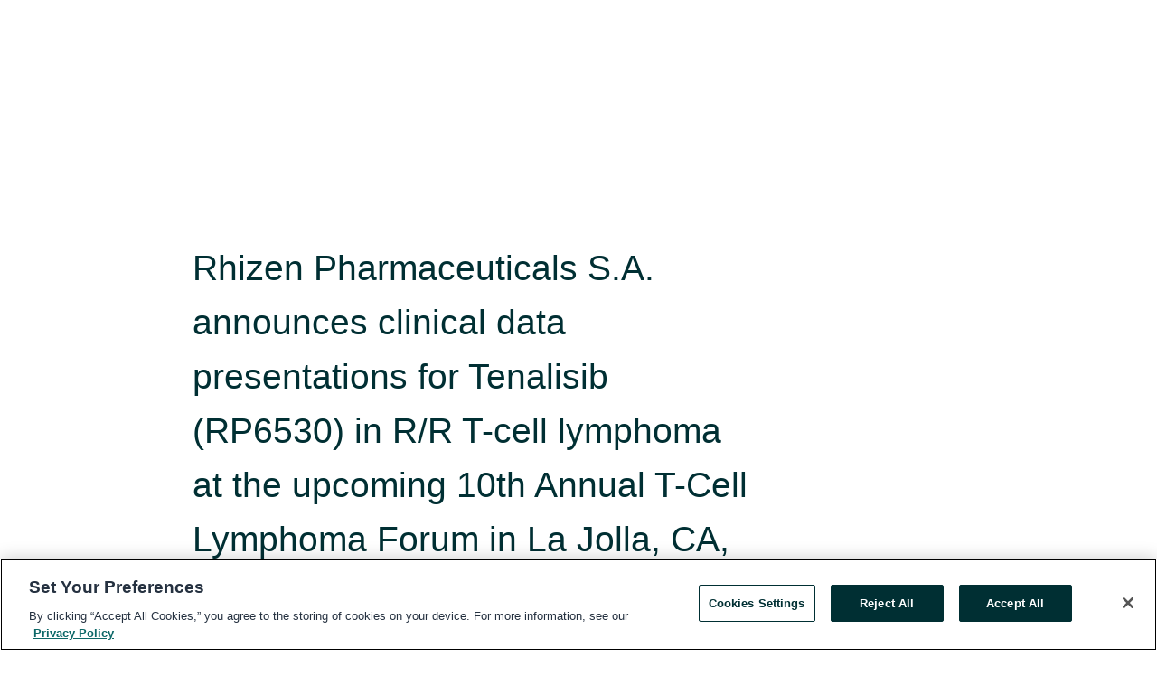

--- FILE ---
content_type: text/html; charset=utf-8
request_url: https://www.globenewswire.com/en/news-release/2018/01/29/1313450/25966/en/Rhizen-Pharmaceuticals-S-A-announces-clinical-data-presentations-for-Tenalisib-RP6530-in-R-R-T-cell-lymphoma-at-the-upcoming-10th-Annual-T-Cell-Lymphoma-Forum-in-La-Jolla-CA-USA.html
body_size: 8886
content:
<!DOCTYPE HTML>
<html xmlns="http://www.w3.org/1999/xhtml" lang="en">

<head>
    <meta charset="UTF-8" />
    <meta name="viewport" content="width=device-width, initial-scale=1" />

    <script data-document-language="true"
            src="https://cdn.cookielaw.org/scripttemplates/otSDKStub.js"
            data-domain-script="93ab55d0-5227-4b5f-9baa-7c0805ac9eec"
            id="cookie-consent-script"
            charset="UTF-8"
            type="text/javascript">
    </script>


            <!-- Google Tag Manager -->
                    <script>
                    (function (w, d, s, l, i) {
                        w[l] = w[l] || []; w[l].push({
                            'gtm.start':
                                new Date().getTime(), event: 'gtm.js'
                        }); var f = d.getElementsByTagName(s)[0],
                            j = d.createElement(s), dl = l != 'dataLayer' ? '&l=' + l : ''; j.async = true; j.src =
                                'https://www.googletagmanager.com/gtm.js?id=' + i + dl; f.parentNode.insertBefore(j, f);
                    })(window, document, 'script', 'dataLayer', 'GTM-KTB664ZR');
                    </script>
                    <script>
                    (function (w, d, s, l, i) {
                        w[l] = w[l] || []; w[l].push({
                            'gtm.start':
                                new Date().getTime(), event: 'gtm.js'
                        }); var f = d.getElementsByTagName(s)[0],
                            j = d.createElement(s), dl = l != 'dataLayer' ? '&l=' + l : ''; j.async = true; j.src =
                                'https://www.googletagmanager.com/gtm.js?id=' + i + dl; f.parentNode.insertBefore(j, f);
                    })(window, document, 'script', 'dataLayer', 'GTM-KMH7P3LL');
                    </script>
 


    <title>Rhizen Pharmaceuticals S.A. announces clinical data</title>
    


<!-- Search Engine Friendly Metadata  -->
<meta name="author" content="Rhizen Pharmaceuticals SA" />
<meta name="keywords" content="Rhizen Pharmaceuticals SA, tenalisib, RP6530, R/R PTCL, R/R CTCL, PI3K dual delta gamma inhibitor, Rhizen, Orphan-Drug Designation, Fast Track Designation, TCL, Oral" />
<meta name="description" content="La Chaux-de-Fonds, Switzerland, Jan.  29, 2018  (GLOBE NEWSWIRE) -- Rhizen Pharmaceuticals S.A., today announced that updated clinical data for Tenalisib..." />
<meta name="title" content="Rhizen Pharmaceuticals S.A. announces clinical data presentations for Tenalisib (RP6530) in R/R T-cell lymphoma at the upcoming 10th Annual T-Cell Lymphoma Forum in La Jolla, CA, USA" />
<meta name="ticker" content="" />
<meta name="DC.date.issued" content="2018-01-29" />
<!-- Google site verification meta tag -->
<meta name="google-site-verification" content="TPh-fYpDjXZUz98ciWasVb52qbvctqomC6zZc8vuUPU" />
<!-- Google Syndication source  -->
<link name="syndication-source" href="https://www.globenewswire.com/en/news-release/2018/01/29/1313450/25966/en/Rhizen-Pharmaceuticals-S-A-announces-clinical-data-presentations-for-Tenalisib-RP6530-in-R-R-T-cell-lymphoma-at-the-upcoming-10th-Annual-T-Cell-Lymphoma-Forum-in-La-Jolla-CA-USA.html" />
<meta name="original-source" content="https://www.globenewswire.com/en/news-release/2018/01/29/1313450/25966/en/Rhizen-Pharmaceuticals-S-A-announces-clinical-data-presentations-for-Tenalisib-RP6530-in-R-R-T-cell-lymphoma-at-the-upcoming-10th-Annual-T-Cell-Lymphoma-Forum-in-La-Jolla-CA-USA.html" />
<!-- Twitter Cards -->
<meta name="twitter:card" content="summary" />
<meta name="twitter:site" content="globenewswire" />
<meta name="twitter:title" content="Rhizen Pharmaceuticals S.A. announces clinical data presentations for Tenalisib (RP6530) in R/R T-cell lymphoma at the upcoming 10th Annual T-Cell Lymphoma Forum in La Jolla, CA, USA" />
<meta name="twitter:description" content="La Chaux-de-Fonds, Switzerland, Jan.  29, 2018  (GLOBE NEWSWIRE) -- Rhizen Pharmaceuticals S.A., today announced that updated clinical data for Tenalisib..." />
<!-- <meta name="twitter:creator" content="??????" />  -->
<!-- Open Graph-->
<meta property="og:title" content="Rhizen Pharmaceuticals S.A. announces clinical data presentations for Tenalisib (RP6530) in R/R T-cell lymphoma at the upcoming 10th Annual T-Cell Lymphoma Forum in La Jolla, CA, USA" />
<meta property="og:type" content="article" />

        <meta name="twitter:image" content="https://ml.globenewswire.com/Resource/Download/97e419eb-09dc-40ec-a7b1-0a41fe352618"/>
        <meta property="og:image" content="https://ml.globenewswire.com/Resource/Download/97e419eb-09dc-40ec-a7b1-0a41fe352618"/>

<meta property="og:url" content="https://www.globenewswire.com/en/news-release/2018/01/29/1313450/25966/en/Rhizen-Pharmaceuticals-S-A-announces-clinical-data-presentations-for-Tenalisib-RP6530-in-R-R-T-cell-lymphoma-at-the-upcoming-10th-Annual-T-Cell-Lymphoma-Forum-in-La-Jolla-CA-USA.html" />
<meta property="og:description" content="La Chaux-de-Fonds, Switzerland, Jan.  29, 2018  (GLOBE NEWSWIRE) -- Rhizen Pharmaceuticals S.A., today announced that updated clinical data for Tenalisib..." />
<meta property="og:article:published_time" content="2018-01-29T12:00:00Z" />
<meta property="og:article:author " content="Rhizen Pharmaceuticals SA" />
<meta property="og:article:tag" content="Rhizen Pharmaceuticals SA, tenalisib, RP6530, R/R PTCL, R/R CTCL, PI3K dual delta gamma inhibitor, Rhizen, Orphan-Drug Designation, Fast Track Designation, TCL, Oral" />
<meta property="og:locale" content="en_US" />
<meta property="og:site_name" content="GlobeNewswire News Room" />


    <meta http-equiv="content-language" content="en-us">
    <link rel="shortcut icon" href="/Content/logo/favicon.ico" type="image/x-icon" />
    
    <style>
*,::after,::before{box-sizing:border-box}body{margin:0;font-family:-apple-system,BlinkMacSystemFont,"Segoe UI",Roboto,"Helvetica Neue",Arial,"Noto Sans",sans-serif,"Apple Color Emoji","Segoe UI Emoji","Segoe UI Symbol","Noto Color Emoji";font-size:1rem;font-weight:400;line-height:1.5;color:#212529;text-align:left;background-color:#fff}.container,.container-fluid{width:100%;padding-right:15px;padding-left:15px;margin-right:auto;margin-left:auto}.row{display:-ms-flexbox;display:flex;-ms-flex-wrap:wrap;flex-wrap:wrap;margin-right:-15px;margin-left:-15px}.attachment-row{margin-left:0;margin-right:0}.col,.col-1,.col-10,.col-11,.col-12,.col-2,.col-3,.col-4,.col-5,.col-6,.col-7,.col-8,.col-9,.col-auto,.col-lg,.col-lg-1,.col-lg-10,.col-lg-11,.col-lg-12,.col-lg-2,.col-lg-3,.col-lg-4,.col-lg-5,.col-lg-6,.col-lg-7,.col-lg-8,.col-lg-9,.col-lg-auto,.col-md,.col-md-1,.col-md-10,.col-md-11,.col-md-12,.col-md-2,.col-md-3,.col-md-4,.col-md-5,.col-md-6,.col-md-7,.col-md-8,.col-md-9,.col-md-auto,.col-sm,.col-sm-1,.col-sm-10,.col-sm-11,.col-sm-12,.col-sm-2,.col-sm-3,.col-sm-4,.col-sm-5,.col-sm-6,.col-sm-7,.col-sm-8,.col-sm-9,.col-sm-auto,.col-xl,.col-xl-1,.col-xl-10,.col-xl-11,.col-xl-12,.col-xl-2,.col-xl-3,.col-xl-4,.col-xl-5,.col-xl-6,.col-xl-7,.col-xl-8,.col-xl-9,.col-xl-auto{position:relative;width:100%;padding-right:15px;padding-left:15px}.d-flex{display:-ms-flexbox!important;display:flex!important}.justify-content-start{-ms-flex-pack:start!important;justify-content:flex-start!important}.justify-content-end{-ms-flex-pack:end!important;justify-content:flex-end!important}.justify-content-center{-ms-flex-pack:center!important;justify-content:center!important}.justify-content-between{-ms-flex-pack:justify!important;justify-content:space-between!important}.align-items-center{-ms-flex-align:center!important;align-items:center!important}.align-items-start{-ms-flex-align:start!important;align-items:flex-start!important}.align-items-end{-ms-flex-align:end!important;align-items:flex-end!important}.text-center{text-align:center!important}.text-left{text-align:left!important}.text-right{text-align:right!important}
</style>


    <link rel="preload" as="style" href="/Content/css/bootstrap.min.css" onload="this.rel='stylesheet'" />
    <link rel="preload" as="style" href="/bundles/pnr-global-styles-v2?v=Nraos4gZbeI27PuaalMxES3Fm1OxspVNb60yg5NVm_01" onload="this.rel='stylesheet'" />
    <link rel="preload" as="style" href="/bundles/react-styles?v=b_fjGqmGaiTPLfxc1JHaZ0vIcbDqd6UnW8kQLg-Fkgk1" onload="this.rel='stylesheet'" />
    <link rel="preload" as="style" href="/home/assests/styles/global-override.css" onload="this.rel='stylesheet'" />
    <link href="/bundles/react-styles?v=b_fjGqmGaiTPLfxc1JHaZ0vIcbDqd6UnW8kQLg-Fkgk1" rel="stylesheet"/>


    <script src="/Scripts/stickyfill.min.js" defer async></script>

        <link rel="canonical" href="https://www.globenewswire.com/news-release/2018/01/29/1313450/25966/en/Rhizen-Pharmaceuticals-S-A-announces-clinical-data-presentations-for-Tenalisib-RP6530-in-R-R-T-cell-lymphoma-at-the-upcoming-10th-Annual-T-Cell-Lymphoma-Forum-in-La-Jolla-CA-USA.html" />
                <link rel="alternate" href="https://www.globenewswire.com/news-release/2018/01/29/1313450/25966/en/Rhizen-Pharmaceuticals-S-A-announces-clinical-data-presentations-for-Tenalisib-RP6530-in-R-R-T-cell-lymphoma-at-the-upcoming-10th-Annual-T-Cell-Lymphoma-Forum-in-La-Jolla-CA-USA.html" hreflang="en" />
                <link rel="alternate" href="https://www.globenewswire.com/fr/news-release/2018/01/29/1313450/25966/en/Rhizen-Pharmaceuticals-S-A-announces-clinical-data-presentations-for-Tenalisib-RP6530-in-R-R-T-cell-lymphoma-at-the-upcoming-10th-Annual-T-Cell-Lymphoma-Forum-in-La-Jolla-CA-USA.html" hreflang="fr" />
                <link rel="alternate" href="https://www.globenewswire.com/de/news-release/2018/01/29/1313450/25966/en/Rhizen-Pharmaceuticals-S-A-announces-clinical-data-presentations-for-Tenalisib-RP6530-in-R-R-T-cell-lymphoma-at-the-upcoming-10th-Annual-T-Cell-Lymphoma-Forum-in-La-Jolla-CA-USA.html" hreflang="de" />
                <link rel="alternate" href="https://www.globenewswire.com/news-release/2018/01/29/1313450/25966/en/Rhizen-Pharmaceuticals-S-A-announces-clinical-data-presentations-for-Tenalisib-RP6530-in-R-R-T-cell-lymphoma-at-the-upcoming-10th-Annual-T-Cell-Lymphoma-Forum-in-La-Jolla-CA-USA.html" hreflang="x-default" />
<script type="text/javascript" defer src="/bundles/layout-jquery-scripts?v=TXkXsX7p7r9-AnnjDqFdUGhnEN2-r8TpYAaGbshNq4s1"></script>
        <link rel="preload" href="/bundles/react-scripts?v=GadaNUnpCeFg2wcPgXbhzqBz-YJyiu7KKstXo2LeU3A1" as="script">

    <script type="text/javascript">
        window.enableInlineImageZoom = false;
        var fsEnableInlineImageZoom = 'True';
        if (fsEnableInlineImageZoom && fsEnableInlineImageZoom.trim().toLowerCase() === 'true')
        {
            window.enableInlineImageZoom = true;
        }

        window.quoteCarouselSettings = {
            isEnabled: 'False' === 'True' ? true : false,
            documentQuotes: '',
            releaseYear: '2018',
        };



    </script>
    <script src="/bundles/article-details-scripts?v=DM2Op24RNVbTtfyvon-ZXBjei7tO7rovUbTNYEJTQIQ1"></script>


<input name="__RequestVerificationToken" type="hidden" value="MJ1pG5U83y9uWQLUDwZS146ZJw4QWK-GHv-Eg6I5lZcVhyYeMMmajsu9wWdLpPCVfd3pBVdw0oLC28vv8YGhAHcuY1k1" />
    <script type="application/ld+json">
        {"@context":"https://schema.org","@type":"NewsArticle","@id":"https://www.globenewswire.com/news-release/2018/01/29/1313450/25966/en/Rhizen-Pharmaceuticals-S-A-announces-clinical-data-presentations-for-Tenalisib-RP6530-in-R-R-T-cell-lymphoma-at-the-upcoming-10th-Annual-T-Cell-Lymphoma-Forum-in-La-Jolla-CA-USA.html","url":"https://www.globenewswire.com/news-release/2018/01/29/1313450/25966/en/Rhizen-Pharmaceuticals-S-A-announces-clinical-data-presentations-for-Tenalisib-RP6530-in-R-R-T-cell-lymphoma-at-the-upcoming-10th-Annual-T-Cell-Lymphoma-Forum-in-La-Jolla-CA-USA.html","headline":"Rhizen Pharmaceuticals S.A. announces clinical data presentations for Tenalisib (RP6530) in R/R T-cell lymphoma at the upcoming 10th Annual T-Cell Lymphoma Forum in La Jolla, CA, USA","alternativeHeadline":"Rhizen Pharmaceuticals S.A. announces clinical data presentations for","description":"La Chaux-de-Fonds, Switzerland, Jan.  29, 2018  (GLOBE NEWSWIRE) -- Rhizen Pharmaceuticals S.A., today announced that updated clinical data for Tenalisib...","dateline":"La Chaux-de-Fonds, SWITZERLAND","datePublished":"2018-01-29T12:00:00Z","dateModified":"2018-01-29T12:00:00Z","inLanguage":"en","isAccessibleForFree":true,"keywords":["Rhizen Pharmaceuticals SA","tenalisib","RP6530","R/R PTCL","R/R CTCL","PI3K dual delta gamma inhibitor","Rhizen","Orphan-Drug Designation","Fast Track Designation","TCL","Oral"],"articleSection":["Company Announcement","Press releases"],"author":{"@type":"Organization","@id":"http://www.rhizen.com","name":"Rhizen Pharmaceuticals SA","url":"http://www.rhizen.com","logo":{"@type":"ImageObject","url":"http://www.globenewswire.com/en/Attachment/LogoDisplay/907130?filename=907130.png&size=1","width":374,"height":800,"caption":"Rhizen Pharmaceuticals SA"}},"publisher":{"@type":"Organization","@id":"https://www.globenewswire.com/","name":"GlobeNewswire","url":"https://www.globenewswire.com","description":"GlobeNewswire is a leading press release distribution service for financial and corporate communications.","logo":{"@type":"ImageObject","url":"https://www.globenewswire.com/Home/assests/images/eq-notified-dark.svg","width":300,"height":64}},"sourceOrganization":[{"@type":"Organization","@id":"http://www.rhizen.com","name":"Rhizen Pharmaceuticals SA","url":"http://www.rhizen.com"}],"locationCreated":{"@type":"Place","name":"La Chaux-de-Fonds, SWITZERLAND"}}
    </script>



    
    <link href="/bundles/article-details-styles?v=4wr0seRDRf-Zm2LPF8-8pSRMjBVU7XxCC_HHIUyyQps1" rel="stylesheet"/>



    <script src="/bundles/global-shared-scripts?v=judktJnKKFTlTNQ_2dcLwzh7zTItc3AhwgQaeqAriwU1"></script>

</head>
<body id="app-body-container" style="margin:0;">
        <!-- Google Tag Manager (noscript) -->
                <noscript><iframe src="https://www.googletagmanager.com/ns.html?id=GTM-KTB664ZR" height="0" width="0" style="display:none;visibility:hidden"></iframe></noscript>
                <noscript><iframe src="https://www.googletagmanager.com/ns.html?id=GTM-KMH7P3LL" height="0" width="0" style="display:none;visibility:hidden"></iframe></noscript>
        <!-- End Google Tag Manager (noscript) -->

    <div role="main">
        <a href="#maincontainer" class="skip-link btn btn-primary text-uppercase">Accessibility: Skip TopNav</a>
        <!--Start header -->
        <div id="pnr-global-site-header-section" style="min-height: 85px">
        </div>
        <!--End header-->
        <!-- Start Body -->
        <div class="pnr-body-container" id="maincontainer" tabindex="-1">
                <script type="text/javascript">

            // used in ui component
        window.pnrApplicationSettings = {
                Application:"pnr",
                SelectedLocale: 'en-US',
                PnrHostUrl: 'https://www.globenewswire.com',
                IsAuthenticated: 'False' === "True" ? true : false,
                ContextUser: '',
                ApplicationUrl: 'https://www.globenewswire.com',
                PageContext: '',
                SubscriptionId: 0,
                SubscriptionName: '',
                ArticleLogoUrl: '',
                ArticleHeadline: '',
                IsMobileVersion: 'False' === "True" ? true : false,
                HideLanguageSelection : false,
                NewsSearchHeading: '',
                ArticleMediaAttachments: [],
                AuthSessionExpirationMinutes: '0',
                AppLogoUrl: 'https://www.globenewswire.com/content/logo/color.svg',
                ReaderForgotPasswordUrl: 'https://pnrlogin.globenewswire.com/en/reset/confirmresetpassword',
                ReaderRegisterUrl: 'https://pnrlogin.globenewswire.com/en/register',
                IsQuickSignInEnabled: true,
                ReaderAccountBaseUrl: 'https://pnrlogin.globenewswire.com',
                articleSideBarSettings:{},
                SiteSupportedLanguages: 'en,fr,de',
                HideOrganizationSearch: false,
                SearchBasePath: '/search/',
                GoogleClientId: '747241285181-l5skhv8icjefl651ehg7ps4eif8kpqgi.apps.googleusercontent.com',
                GoogleSsoEnabled: true,
                ArticleLanguage: "",
                LinkedInSsoEnabled: false,
                LinkedInVersion: '',
				ClaimStatus: null,
				HideQuickSignInLogin:false,
                SessionId: '',
                ContextWidgetPublicId: "",
                EnableDynamicPagesSectionInNewsroom: false,
                HideGlobalSearch:false
            };
    </script>






<script type="text/javascript">
       var articleSideBarEnabled = false;
       var fsArticleSideBarEnabled = 'True';
       if (fsArticleSideBarEnabled && fsArticleSideBarEnabled.trim().toLowerCase() === 'true')
       {
          articleSideBarEnabled = true;
    }
</script>

<div class="main-container container-overwrite p-0 d-flex" id="container-article" itemscope itemtype="http://schema.org/NewsArticle">

    <div class="main-container-content ">
        <meta itemprop="wordCount" content="0" />
        <meta itemprop="inLanguage" content="en" />
        <meta itemprop="description" name="description" content="La Chaux-de-Fonds, Switzerland, Jan.  29, 2018  (GLOBE NEWSWIRE) -- Rhizen Pharmaceuticals S.A., today announced that updated clinical data for Tenalisib..." />
        <meta itemprop="dateModified" content="1/29/2018" />
        <meta itemscope itemprop="mainEntityOfPage" itemType="https://schema.org/WebPage" itemid="https://www.globenewswire.com/en/news-release/2018/01/29/1313450/25966/en/Rhizen-Pharmaceuticals-S-A-announces-clinical-data-presentations-for-Tenalisib-RP6530-in-R-R-T-cell-lymphoma-at-the-upcoming-10th-Annual-T-Cell-Lymphoma-Forum-in-La-Jolla-CA-USA.html" />

        <div class="main-header-container ">






    <div class="carousel-container" id="article-logo-carousel">
    </div>
<script type="text/javascript">

    window.pnrApplicationSettings.PageContext = 'article-page';
    window.articlesSecondaryLogos = null;
        window.articlesSecondaryLogos = JSON.parse('[{\"Title\":null,\"Caption\":null,\"altText\":null,\"LogoUrl\":\"https://ml.globenewswire.com/Resource/Download/97e419eb-09dc-40ec-a7b1-0a41fe352618\",\"SourceAlias\":null,\"IsPrimaryLogo\":true,\"ShowDownloadLink\":false}]');


    try {
        window.pnrApplicationSettings.ArticleLogoUrl = 'https://ml.globenewswire.com/Resource/Download/97e419eb-09dc-40ec-a7b1-0a41fe352618?size=3';
    } catch (ex) {
        console.log(e);
    }
</script>


            <h1 class="article-headline" itemprop="headline" >Rhizen Pharmaceuticals S.A. announces clinical data presentations for Tenalisib (RP6530) in R/R T-cell lymphoma at the upcoming 10th Annual T-Cell Lymphoma Forum in La Jolla, CA, USA</h1>




<p class="article-published-source" style="min-height: 46px; min-width: 700px;">


    <span class="justify-content-start">
        <span class="article-published" itemprop="datePublished">
            <time datetime="2018-01-29T12:00:00Z">January 29, 2018 07:00 ET</time>
        </span>

        <span class="article-source" style="min-width: 260px;" itemprop="sourceOrganization" itemscope itemtype="http://schema.org/Organization">
            <span>&nbsp;</span>| Source:
            <span>

                <a href="/en/search/organization/Rhizen%2520Pharmaceuticals%2520SA" itemprop="name">Rhizen Pharmaceuticals SA</a>
            </span>
                <meta itemprop="logo" url="https://ml.globenewswire.com/Resource/Download/97e419eb-09dc-40ec-a7b1-0a41fe352618?size=2" alt="Company Name Logo" />

        </span>
    </span>

    <span id="pnr-global-follow-button" class="pnr-follow-button-width-height"></span>

    <span itemprop="author copyrightHolder" style="display: none;">Rhizen Pharmaceuticals SA</span>

    

</p>

<script type="text/javascript">
    window.pnrApplicationSettings.articleSideBarSettings.orgDetails = {
            location : '',
            name : "Rhizen Pharmaceuticals SA",
            website : 'https://www.rhizen.com',
            industryName: 'Health Care',
            boilerplate: '',
            isCompanyProfileSectionVisible: 'True' === 'True' ? true : false,
            ceo: '',
            numberOfEmployees: '',
            revenue: '',
            netIncome: '',
    }

    window.pnrApplicationSettings.articleSideBarSettings.socialSettings = {
        facebookHandle: '',
        twitterHandle: '',
        linkedInHandle: '',
        youtubeHandle: '',
        vimeoHandle: '',
        tiktokHandle: '',
        instagramHandle: '',
        isSocialHandlersSectionVisible: 'True' === 'True' ? true : false,
        isSocialTimeLineSectionStatus: {
            twitterTimeLineSectionVisible : false,
        },
        isTwitterTimeLineEnabled:'False' === 'True' ? true : false,
    }
</script>

        </div>
        <hr />
        <div class="main-scroll-container">
            <div id="pnr-global-social-media-sidebar-section" style="display: block; position: absolute; height: 100%;"></div>
            <div class="main-body-container article-body "  id="main-body-container" itemprop="articleBody">
<p>La Chaux-de-Fonds, Switzerland, Jan.  29, 2018  (GLOBE NEWSWIRE) -- Rhizen Pharmaceuticals S.A., today announced that updated clinical data for Tenalisib (RP6530), the company’s highly selective and orally active dual PI3K delta/gamma inhibitor, has been selected for oral and poster presentations at the upcoming 10<sup>th</sup> Annual T-Cell Lymphoma Forum, to be held February 1-3, 2018, at Hilton La Jolla Torrey Pines in La Jolla, CA, USA.  Clinical data highlights as well as details of the presentations are outlined below:</p>      <p><b>Clinical Data Highlights:</b></p>      <ul><li><b><i>Tenalisib (RP6530) updated data from ongoing Phase I/Ib study:</i></b>  Demonstrated highly promising single-agent clinical activity with acceptable safety in relapsed/refractory T-cell Lymphoma.  <ul type="circle"><li>R/R Peripheral T-cell Lymphoma (R/R PTCL) objective response rate <b>(ORR) = 50%</b></li><li>R/R Cutaneous T-cell Lymphoma (R/R CTCL) objective response rate <b>(ORR) = 44%</b></li></ul>  </li></ul>     <p><b>Details of the oral presentation:</b></p>      <ul><li><b>Oral Presentation Title:  RP6530, a dual PI3K </b><b>d/</b><b>g inhibitor: Interim results of a Phase I/Ib Study in Patients with Relapsed/Refractory Peripheral T-cell Lymphoma</b>  <ul type="circle"><li><b>Session:  </b>6</li><li><b>Date:  </b>Friday, February 2, 2018</li><li><b>Location:  </b>Hilton La Jolla Torrey Pines, La Jolla, CA</li><li><b>Presenter:</b>  Bradley Haverkos, MD, MPH, University of Colorado School of Medicine, Denver, CO</li></ul>  </li></ul>     <p><b>Details of the poster presentation:</b></p>      <ul><li><b>Poster Title:  Results of Ongoing Phase 1/1b study of RP6530, a dual PI3K </b><b>d/</b><b>g inhibitor in Patients with Relapsed/Refractory Cutaneous T-cell Lymphoma</b>  <ul type="circle"><li><b>Date and Time:  </b>Friday, February 2, 2018; 6:00 PM – 8:00 PM US PST</li><li><b>Location:  </b>Ballroom Foyer, Hilton La Jolla Torrey Pines, La Jolla, CA</li><li><b>Presenter:</b>  Auris Huen, MD, University of Texas MD Anderson Cancer Center, Houston, TX</li></ul>  </li></ul>     <p><b>About Tenalisib (RP6530):</b></p>      <p>Tenalisib (RP6530) is a highly selective and orally active dual PI3K delta/gamma inhibitor with efficient translation of activity through enzyme, cell, and whole blood-based studies.  Besides inhibiting growth of immortalized cancerous cell lines and primary patient leukemic/lymphoma cells, RP6530 plays a significant role in modulation of tumor microenvironment at clinically achievable concentrations.  In preclinical studies, RP6530 reprograms macrophages from an immunosuppressive M2-like phenotype (pro-tumor) to an inflammatory M1-like state (anti-tumor), which can potentially enhance the activity of checkpoint inhibitors or overcome resistance to these drugs.  Tenalisib obtained US FDA Fast Track and Orphan-Drug Designations for treatment of peripheral T-cell lymphoma (PTCL). </p>  <p><b>About Rhizen Pharmaceuticals S.A.:</b></p>      <p>Rhizen Pharmaceuticals is an innovative, clinical-stage biopharmaceutical company focused on the discovery and development of novel therapeutics for the treatment of cancer, immune and metabolic disorders.  Since its establishment in 2008, Rhizen has created a diverse pipeline of proprietary drug candidates targeting several cancers and immune associated cellular pathways.  Rhizen is headquartered in La-Chaux-de-Fonds, Switzerland.  For additional information, please visit Rhizen’s website, <a href="https://www.globenewswire.com/Tracker?data=UjjGG2nLu-VlFQsoQQhmBkZAdUzadswIWtaXzNc407MTkuVMKtRbT_2IkfY6YZHlROOq_EVK0stqgPkbv3mKNQ==" rel="nofollow" target="_blank" title=""><u>www.rhizen.com</u></a>.</p> <pre></pre>
            </div>






<script type="text/javascript">


</script>
        <div class="main-tags-attachments-container">
            <hr/>
                <div class="tags-container">
                    <h2 class="tags-title">Tags</h2>
                            <span itemprop="keywords">
                                <a class="article_tag" id="search-tag-1" href="/en/search/tag/tenalisib" title="tenalisib">tenalisib</a>
                            </span>
                            <span itemprop="keywords">
                                <a class="article_tag" id="search-tag-2" href="/en/search/tag/rp6530" title="RP6530">RP6530</a>
                            </span>
                            <span itemprop="keywords">
                                <a class="article_tag" id="search-tag-3" href="/en/search/tag/r%252Fr%2520ptcl" title="R/R PTCL">R/R PTCL</a>
                            </span>
                            <span itemprop="keywords">
                                <a class="article_tag" id="search-tag-4" href="/en/search/tag/r%252Fr%2520ctcl" title="R/R CTCL">R/R CTCL</a>
                            </span>
                            <span itemprop="keywords">
                                <a class="article_tag" id="search-tag-5" href="/en/search/tag/pi3k%2520dual%2520delta%2520gamma%2520inhibitor" title="PI3K dual delta gamma inhibitor">PI3K dual delta gamma inhibitor</a>
                            </span>
                            <span itemprop="keywords">
                                <a class="article_tag" id="search-tag-6" href="/en/search/tag/rhizen" title="Rhizen">Rhizen</a>
                            </span>
                            <span itemprop="keywords">
                                <a class="article_tag" id="search-tag-7" href="/en/search/tag/orphan-drug%2520designation" title="Orphan-Drug Designation">Orphan-Drug Designation</a>
                            </span>
                            <span itemprop="keywords">
                                <a class="article_tag" id="search-tag-8" href="/en/search/tag/fast%2520track%2520designation" title="Fast Track Designation">Fast Track Designation</a>
                            </span>
                            <span itemprop="keywords">
                                <a class="article_tag" id="search-tag-9" href="/en/search/tag/tcl" title="TCL">TCL</a>
                            </span>
                            <span itemprop="keywords">
                                <a class="article_tag" id="search-tag-10" href="/en/search/tag/oral" title="Oral">Oral</a>
                            </span>

                </div>


        </div>


<!-- Contact -->
    <div class="main-tags-attachments-container" id="article-contact-section">
        <hr />
        <h3 class="tags-title">Contact Data</h3>
        <label>
            <pre class="contactpre" id="article-contact-details">
            Contact:	
Kumar V. Penmetsa, Ph.D.
Executive Vice President, Corporate Development
Rhizen Pharmaceuticals S.A.
Telephone:  +1-267-207-5707
Email:  kvp@rhizen.com

            </pre>
        </label>


    <div id="contactByEmail"><a href="#" class="seemore-link" id="article-contact-by-email" style="cursor: pointer">Contact</a></div>
    <div id="pnr-dialog-contact-form" style="display: none;" class="contact-form-container">
        <div class="close-container" onclick="GNWCore.Dialog.close()"><span class="material-icons">close</span></div>
        <h3>Contact</h3>
            <div id="contact_form">
                <fieldset>
                    <legend style="font-size: 1rem !important">With a Reader Account, it's easy to send email directly to the contact for this release. <a href='/security/register'>Sign up today for your free Reader Account!</a></legend>
                    <br />
                    <br />
                    <br />
                    <label>Already have an account?  <a href='/Home/Signin'>Log in here.</a></label>
                </fieldset>
            </div>
            <div class="button-container">
                <input type="button" value="ok" id="contact-ok" onclick="GNWCore.Dialog.close()" class="MuiButtonBase-root MuiButton-root MuiButton-contained MuiButton-containedPrimary btn-follow-charcoal">
            </div>

    </div>

 
    </div>


        </div>

        <meta itemprop="provider" content="“GlobeNewswire”" />
        <meta itemprop="isFamilyFriendly" content="true" />
        <meta itemprop="copyrightYear" content="2018" />
    </div>
        <div class="company-profile-content" id="article-side-bar" style="position: relative; width: 20%; padding: 50px 32px; min-width: 300px; "></div>
</div>


<script type="text/javascript">
    window.setTimeout(() => {
        try {
            autoFitImages('.featuredNewsH', { debug: false });
        } catch (error) {
            console.error('Error in autoFitImages:', error);
        }
    }, 100); 
</script>



<div class="container-fluid">
    <div id="pnr-global-card-explore-view" class="custom-container" style="min-height: 500px;"></div>
</div>
<div id="attachment-render-section"></div>
<div id="large-table-viewer"></div>

        <input type="hidden" value="27-03-2024 02:39:47 UTC" data-format="DD-MM-YYYY HH:MM:SS" data-context="article" data-type="index" />
        <input type="hidden" value="27-03-2024 02:39:47 UTC" data-format="DD-MM-YYYY HH:MM:SS" data-context="body" data-type="index" />
    <input type="hidden" name="data-source" value="OS"/>


<script type="text/javascript">

    window.pnrApplicationSettings.PageContext = 'article-page';

    try {
        window.pnrApplicationSettings.ArticleHeadline = 'Rhizen Pharmaceuticals S.A. announces clinical data presentations for Tenalisib (RP6530) in R/R T-cell lymphoma at the upcoming 10th Annual T-Cell Lymphoma Forum in La Jolla, CA, USA';
    } catch (ex) {
        console.log(ex);
    }
    window.pnrApplicationSettings.IsAuthenticated = false;
    window.analyticsTrackingId = '';

    window.cardExplore = {
        id:"pnr-global-card-explore-view",
        ExploreView:{
            ApiUrl: "/api/article/explore/en/False",
            IsHorizontalView : true
        }
    };



    window.ZoomOutTitle = 'Expand';
    window.combinedMediaPortal = {
        followButtonElementId:"pnr-global-follow-button",
        socialMediaSideBarElementId:"pnr-global-social-media-sidebar-section",
        followFormModel: {
            ApiUrl:'/api/subscribe/follow-organization',
            ContextOrgId:19416,
            OrgName:'Rhizen Pharmaceuticals SA'
        },
        socialShareModel: JSON.parse('{\"SocialItemData\":{\"Url\":\"https://www.globenewswire.com/en/news-release/2018/01/29/1313450/25966/en/Rhizen-Pharmaceuticals-S-A-announces-clinical-data-presentations-for-Tenalisib-RP6530-in-R-R-T-cell-lymphoma-at-the-upcoming-10th-Annual-T-Cell-Lymphoma-Forum-in-La-Jolla-CA-USA.html\",\"Title\":\"Rhizen Pharmaceuticals S.A. announces clinical data presentations for Tenalisib (RP6530) in R/R T-cell lymphoma at the upcoming 10th Annual T-Cell Lymphoma Forum in La Jolla, CA, USA\",\"Body\":\"La Chaux-de-Fonds, Switzerland, Jan.  29, 2018  (GLOBE NEWSWIRE) -- Rhizen Pharmaceuticals S.A., today announced that updated clinical data for Tenalisib (RP6530), the company’s highly selective and...\"},\"AdditionalItems\":[{\"Key\":\"printedcopy\",\"Label\":\"Print\",\"Url\":\"https://www.globenewswire.com/en/news-release/2018/01/29/1313450/25966/en/Rhizen-Pharmaceuticals-S-A-announces-clinical-data-presentations-for-Tenalisib-RP6530-in-R-R-T-cell-lymphoma-at-the-upcoming-10th-Annual-T-Cell-Lymphoma-Forum-in-La-Jolla-CA-USA.html?print=1\",\"Track\":true},{\"Key\":\"downloadPdf\",\"Label\":\"Download PDF\",\"Url\":\"https://www.globenewswire.com/en/news-release/2018/01/29/1313450/25966/en/Rhizen-Pharmaceuticals-S-A-announces-clinical-data-presentations-for-Tenalisib-RP6530-in-R-R-T-cell-lymphoma-at-the-upcoming-10th-Annual-T-Cell-Lymphoma-Forum-in-La-Jolla-CA-USA.html?pdf=1\",\"Track\":true},{\"Key\":\"rss\",\"Label\":\"Subscribe via RSS\",\"Url\":\"/rssfeed/organization/WWcnI9WRhCrBwAQLc165rw==\",\"Track\":true},{\"Key\":\"atom\",\"Label\":\"Subscribe via ATOM\",\"Url\":\"/atomfeed/organization/WWcnI9WRhCrBwAQLc165rw==\",\"Track\":true},{\"Key\":\"js-widget\",\"Label\":\"Javascript\",\"Url\":\"https://www.globenewswire.com/en/JSWidget/organization/Ix3q5P3ycTNwwHL62o_oWg%3d%3d\",\"Track\":false}],\"BasicModel\":false,\"ShowPintrest\":false}')
    }

    window.pnrApplicationSettings.NavBarScrollHeight = 300;
    window.pnrApplicationSettings.Version = 'dark';
    window.pnrApplicationSettings.articleSideBarSettings.pressReleaseActions = JSON.parse('{\"SocialItemData\":{\"Url\":\"https://www.globenewswire.com/en/news-release/2018/01/29/1313450/25966/en/Rhizen-Pharmaceuticals-S-A-announces-clinical-data-presentations-for-Tenalisib-RP6530-in-R-R-T-cell-lymphoma-at-the-upcoming-10th-Annual-T-Cell-Lymphoma-Forum-in-La-Jolla-CA-USA.html\",\"Title\":\"Rhizen Pharmaceuticals S.A. announces clinical data presentations for Tenalisib (RP6530) in R/R T-cell lymphoma at the upcoming 10th Annual T-Cell Lymphoma Forum in La Jolla, CA, USA\",\"Body\":\"La Chaux-de-Fonds, Switzerland, Jan.  29, 2018  (GLOBE NEWSWIRE) -- Rhizen Pharmaceuticals S.A., today announced that updated clinical data for Tenalisib (RP6530), the company’s highly selective and...\"},\"AdditionalItems\":[{\"Key\":\"printedcopy\",\"Label\":\"Print\",\"Url\":\"https://www.globenewswire.com/en/news-release/2018/01/29/1313450/25966/en/Rhizen-Pharmaceuticals-S-A-announces-clinical-data-presentations-for-Tenalisib-RP6530-in-R-R-T-cell-lymphoma-at-the-upcoming-10th-Annual-T-Cell-Lymphoma-Forum-in-La-Jolla-CA-USA.html?print=1\",\"Track\":true},{\"Key\":\"downloadPdf\",\"Label\":\"Download PDF\",\"Url\":\"https://www.globenewswire.com/en/news-release/2018/01/29/1313450/25966/en/Rhizen-Pharmaceuticals-S-A-announces-clinical-data-presentations-for-Tenalisib-RP6530-in-R-R-T-cell-lymphoma-at-the-upcoming-10th-Annual-T-Cell-Lymphoma-Forum-in-La-Jolla-CA-USA.html?pdf=1\",\"Track\":true},{\"Key\":\"rss\",\"Label\":\"Subscribe via RSS\",\"Url\":\"/rssfeed/organization/WWcnI9WRhCrBwAQLc165rw==\",\"Track\":true},{\"Key\":\"atom\",\"Label\":\"Subscribe via ATOM\",\"Url\":\"/atomfeed/organization/WWcnI9WRhCrBwAQLc165rw==\",\"Track\":true},{\"Key\":\"js-widget\",\"Label\":\"Javascript\",\"Url\":\"https://www.globenewswire.com/en/JSWidget/organization/Ix3q5P3ycTNwwHL62o_oWg%3d%3d\",\"Track\":false}],\"BasicModel\":false,\"ShowPintrest\":false}');
    window.pnrApplicationSettings.articleSideBarSettings.isEnabled = true;
    window.pnrApplicationSettings.articleSideBarSettings.releaseSummary = '';
    window.pnrApplicationSettings.articleSideBarSettings.isPreviewOnlyMode = false;
    window.pnrApplicationSettings.ArticleLanguage = "en";

</script>

        </div>
        <!-- End Body -->
        <!--Start footer -->
        <div id="pnr-global-site-footer-section" class="home-page-footer" style="min-height: 300px"></div>
        <!--End footer-->



        <script>
            var preloadedScript = document.createElement("script");
            preloadedScript.src = "/bundles/react-scripts?v=GadaNUnpCeFg2wcPgXbhzqBz-YJyiu7KKstXo2LeU3A1";
            document.head.appendChild(preloadedScript);
        </script>
        <noscript>
            <script src="/bundles/react-scripts?v=GadaNUnpCeFg2wcPgXbhzqBz-YJyiu7KKstXo2LeU3A1"></script>

        </noscript>
    </div>
    <div id="quick-reader-sign-container"></div>
</body>
</html>
